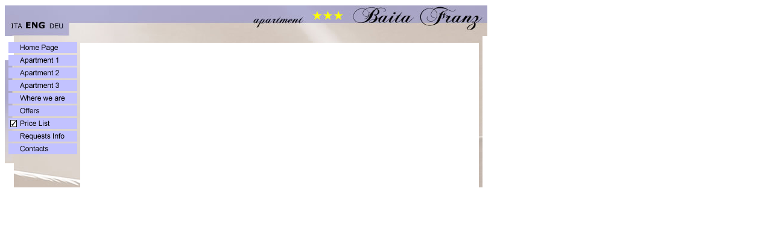

--- FILE ---
content_type: text/html; charset=UTF-8
request_url: http://baitafranz.it/eng/prezzi.php
body_size: 2685
content:
<style type="text/css">
<!--
#Layer2 {
	position:absolute;
	left:-2000px;
	top:92px;
	width:661px;
	height:341px;
	z-index:2;
	overflow: visible;
	background-color: #FFFFFF;
	visibility: visible;
}
-->
</style>
 
  
  <script type="text/JavaScript">
<!--

function MM_preloadImages() { //v3.0
  var d=document; if(d.images){ if(!d.MM_p) d.MM_p=new Array();
    var i,j=d.MM_p.length,a=MM_preloadImages.arguments; for(i=0; i<a.length; i++)
    if (a[i].indexOf("#")!=0){ d.MM_p[j]=new Image; d.MM_p[j++].src=a[i];}}
}

function MM_findObj(n, d) { //v4.01
  var p,i,x;  if(!d) d=document; if((p=n.indexOf("?"))>0&&parent.frames.length) {
    d=parent.frames[n.substring(p+1)].document; n=n.substring(0,p);}
  if(!(x=d[n])&&d.all) x=d.all[n]; for (i=0;!x&&i<d.forms.length;i++) x=d.forms[i][n];
  for(i=0;!x&&d.layers&&i<d.layers.length;i++) x=MM_findObj(n,d.layers[i].document);
  if(!x && d.getElementById) x=d.getElementById(n); return x;
}

function MM_swapImgRestore() { //v3.0
  var i,x,a=document.MM_sr; for(i=0;a&&i<a.length&&(x=a[i])&&x.oSrc;i++) x.src=x.oSrc;
}

function MM_swapImage() { //v3.0
  var i,j=0,x,a=MM_swapImage.arguments; document.MM_sr=new Array; for(i=0;i<(a.length-2);i+=3)
   if ((x=MM_findObj(a[i]))!=null){document.MM_sr[j++]=x; if(!x.oSrc) x.oSrc=x.src; x.src=a[i+2];}
}
//-->
</script>
  <link href="../css/testo.css" rel="stylesheet" type="text/css">
<body onLoad="MM_preloadImages('../imma/index_r3_c8_f2.jpg','../imma/menu_eng/home_f2.gif','../imma/menu_eng/app1_f2.gif','../imma/menu_eng/app2_f2.gif','../imma/menu_eng/app3_f2.gif','../imma/menu_eng/dove_f2.gif','../imma/menu_eng/offerte_f2.gif','../imma/menu_eng/tariffe_f2.gif','../imma/menu_eng/info_f2.gif','../imma/menu_eng/contatti_f2.gif','../imma/index_r3_c2_f2.jpg')">
<div id="Layer1" style="position:absolute; left:14px; top:67px; width:102px; height:72px; z-index:1; visibility: visible;">
  <table border="0" cellpadding="0" cellspacing="0" width="115">
    <!-- fwtable fwsrc="menu_eng.png" fwbase="menu_eng.gif" fwstyle="Dreamweaver" fwdocid = "742308039" fwnested="0" -->
    <tr>
      <td><img name="menu_eng_r2_c1" src="../imma/menu_eng/spacer.gif" width="115" height="2" border="0" alt=""></td>
      <td><img src="../imma/menu_eng/spacer.gif" width="1" height="1" border="0" alt=""></td>
    </tr>
    <tr>
      <td><a href="index_eng.htm" onMouseOut="MM_swapImgRestore()" onMouseOver="MM_swapImage('home','','../imma/menu_eng/home_f2.gif',1)"><img name="home" src="../imma/menu_eng/home.gif" width="115" height="19" border="0" alt=""></a></td>
      <td><img src="../imma/menu_eng/spacer.gif" width="1" height="19" border="0" alt=""></td>
    </tr>
    <tr>
      <td><img name="menu_eng_r2_c1" src="../imma/menu_eng/spacer.gif" width="115" height="2" border="0" alt=""></td>
      <td><img src="../imma/menu_eng/spacer.gif" width="1" height="1" border="0" alt=""></td>
    </tr>
    <tr>
      <td><a href="app1.htm" onMouseOut="MM_swapImgRestore()" onMouseOver="MM_swapImage('app1','','../imma/menu_eng/app1_f2.gif',1)"><img name="app1" src="../imma/menu_eng/app1.gif" width="115" height="19" border="0" alt=""></a></td>
      <td><img src="../imma/menu_eng/spacer.gif" width="1" height="19" border="0" alt=""></td>
    </tr>
    <tr>
      <td><img name="menu_eng_r2_c1" src="../imma/menu_eng/spacer.gif" width="115" height="2" border="0" alt=""></td>
      <td><img src="../imma/menu_eng/spacer.gif" width="1" height="1" border="0" alt=""></td>
    </tr>
    <tr>
      <td><a href="app2.htm" onMouseOut="MM_swapImgRestore()" onMouseOver="MM_swapImage('app2','','../imma/menu_eng/app2_f2.gif',1)"><img name="app2" src="../imma/menu_eng/app2.gif" width="115" height="19" border="0" alt=""></a></td>
      <td><img src="../imma/menu_eng/spacer.gif" width="1" height="19" border="0" alt=""></td>
    </tr>
    <tr>
      <td><img name="menu_eng_r2_c1" src="../imma/menu_eng/spacer.gif" width="115" height="2" border="0" alt=""></td>
      <td><img src="../imma/menu_eng/spacer.gif" width="1" height="1" border="0" alt=""></td>
    </tr>
    <tr>
      <td><a href="app3.htm" onMouseOut="MM_swapImgRestore()" onMouseOver="MM_swapImage('app3','','../imma/menu_eng/app3_f2.gif',1)"><img name="app3" src="../imma/menu_eng/app3.gif" width="115" height="19" border="0" alt=""></a></td>
      <td><img src="../imma/menu_eng/spacer.gif" width="1" height="19" border="0" alt=""></td>
    </tr>
    <tr>
      <td><img name="menu_eng_r2_c1" src="../imma/menu_eng/spacer.gif" width="115" height="2" border="0" alt=""></td>
      <td><img src="../imma/menu_eng/spacer.gif" width="1" height="1" border="0" alt=""></td>
    </tr>
    <tr>
      <td><a href="dove.htm" onMouseOut="MM_swapImgRestore()" onMouseOver="MM_swapImage('dove','','../imma/menu_eng/dove_f2.gif',1)"><img name="dove" src="../imma/menu_eng/dove.gif" width="115" height="19" border="0" alt=""></a></td>
      <td><img src="../imma/menu_eng/spacer.gif" width="1" height="19" border="0" alt=""></td>
    </tr>
    <tr>
      <td><img name="menu_eng_r2_c1" src="../imma/menu_eng/spacer.gif" width="115" height="2" border="0" alt=""></td>
      <td><img src="../imma/menu_eng/spacer.gif" width="1" height="1" border="0" alt=""></td>
    </tr>
    <tr>
      <td><a href="offerte.php" onMouseOut="MM_swapImgRestore()" onMouseOver="MM_swapImage('offerte','','../imma/menu_eng/offerte_f2.gif',1)"><img name="offerte" src="../imma/menu_eng/offerte.gif" width="115" height="19" border="0" alt=""></a></td>
      <td><img src="../imma/menu_eng/spacer.gif" width="1" height="19" border="0" alt=""></td>
    </tr>
    <tr>
      <td><img name="menu_eng_r2_c1" src="../imma/menu_eng/spacer.gif" width="115" height="2" border="0" alt=""></td>
      <td><img src="../imma/menu_eng/spacer.gif" width="1" height="1" border="0" alt=""></td>
    </tr>
    <tr>
      <td><a href="prezzi.php" onMouseOut="MM_swapImgRestore()" onMouseOver="MM_swapImage('tariffe','','../imma/menu_eng/tariffe_f2.gif',1)"><img name="tariffe" src="../imma/menu_eng/tariffe_f2.gif" width="115" height="19" border="0" alt=""></a></td>
      <td><img src="../imma/menu_eng/spacer.gif" width="1" height="19" border="0" alt=""></td>
    </tr>
    <tr>
      <td><img name="menu_eng_r2_c1" src="../imma/menu_eng/spacer.gif" width="115" height="2" border="0" alt=""></td>
      <td><img src="../imma/menu_eng/spacer.gif" width="1" height="1" border="0" alt=""></td>
    </tr>
    <tr>
      <td><a href="prenota.php" onMouseOut="MM_swapImgRestore()" onMouseOver="MM_swapImage('info','','../imma/menu_eng/info_f2.gif',1)"><img name="info" src="../imma/menu_eng/info.gif" width="115" height="19" border="0" alt=""></a></td>
      <td><img src="../imma/menu_eng/spacer.gif" width="1" height="19" border="0" alt=""></td>
    </tr>
    <tr>
      <td><img name="menu_eng_r2_c1" src="../imma/menu_eng/spacer.gif" width="115" height="2" border="0" alt=""></td>
      <td><img src="../imma/menu_eng/spacer.gif" width="1" height="1" border="0" alt=""></td>
    </tr>
    <tr>
      <td><a href="mailto:info@baitafranz.it" onMouseOut="MM_swapImgRestore()" onMouseOver="MM_swapImage('contatti','','../imma/menu_eng/contatti_f2.gif',1)"><img name="contatti" src="../imma/menu_eng/contatti.gif" width="115" height="19" border="0" alt=""></a></td>
      <td><img src="../imma/menu_eng/spacer.gif" width="1" height="19" border="0" alt=""></td>
    </tr>
  </table>
</div>
</div>
<table border="0" cellpadding="0" cellspacing="0" width="800">
<!-- fwtable fwsrc="layout.png" fwbase="index.jpg" fwstyle="Dreamweaver" fwdocid = "742308039" fwnested="0" -->
  <tr>
   <td><img src="../imma/spacer.gif" width="5" height="1" border="0" alt=""></td>
   <td><img src="../imma/spacer.gif" width="10" height="1" border="0" alt=""></td>
   <td><img src="../imma/spacer.gif" width="17" height="1" border="0" alt=""></td>
   <td><img src="../imma/spacer.gif" width="3" height="1" border="0" alt=""></td>
   <td><img src="../imma/spacer.gif" width="16" height="1" border="0" alt=""></td>
   <td><img src="../imma/spacer.gif" width="15" height="1" border="0" alt=""></td>
   <td><img src="../imma/spacer.gif" width="3" height="1" border="0" alt=""></td>
   <td><img src="../imma/spacer.gif" width="31" height="1" border="0" alt=""></td>
   <td><img src="../imma/spacer.gif" width="1" height="1" border="0" alt=""></td>
   <td><img src="../imma/spacer.gif" width="103" height="1" border="0" alt=""></td>
   <td><img src="../imma/spacer.gif" width="49" height="1" border="0" alt=""></td>
   <td><img src="../imma/spacer.gif" width="294" height="1" border="0" alt=""></td>
   <td><img src="../imma/spacer.gif" width="245" height="1" border="0" alt=""></td>
   <td><img src="../imma/spacer.gif" width="8" height="1" border="0" alt=""></td>
   <td><img src="../imma/spacer.gif" width="1" height="1" border="0" alt=""></td>
  </tr>

  <tr>
   <td colspan="9"><img name="index_r1_c1" src="../imma/index_r1_c1.jpg" width="101" height="24" border="0" alt=""></td>
   <td><img name="index_r1_c10" src="../imma/index_r1_c10.jpg" width="103" height="24" border="0" alt=""></td>
   <td colspan="2"><a href="http://www.baitafranz.it/"><img name="index_r1_c11" src="../imma/app_eng.jpg" width="343" height="24" border="0" alt=""></a></td>
   <td colspan="2"><a href="http://www.baitafranz.it/"><img name="index_r1_c13" src="../imma/index_r1_c13.jpg" width="253" height="24" border="0" alt=""></a></td>
   <td><img src="../imma/spacer.gif" width="1" height="24" border="0" alt=""></td>
  </tr>
  <tr>
   <td rowspan="4"><img name="index_r2_c1" src="../imma/index_r2_c1.jpg" width="5" height="19" border="0" alt=""></td>
   <td colspan="8"><img name="index_r2_c2" src="../imma/index_r2_c2.jpg" width="96" height="3" border="0" alt=""></td>
   <td rowspan="5"><img name="index_r2_c10" src="../imma/index_r2_c10.jpg" width="103" height="27" border="0" alt=""></td>
   <td rowspan="5" colspan="2"><a href="http://www.baitafranz.it/"><img name="index_r2_c11" src="../imma/app_eng2.jpg" width="343" height="27" border="0" alt=""></a></td>
   <td rowspan="5" colspan="2"><a href="http://www.baitafranz.it/"><img name="index_r2_c13" src="../imma/index_r2_c13.jpg" width="253" height="27" border="0" alt=""></a></td>
   <td><img src="../imma/spacer.gif" width="1" height="3" border="0" alt=""></td>
  </tr>
  <tr>
   <td colspan="2"><a href="../index.htm"><img src="../imma/index_r3_c2.jpg" alt="" name="index_r3_c2" width="27" height="11" border="0" onMouseOver="MM_swapImage('index_r3_c2','','../imma/index_r3_c2_f2.jpg',1)" onMouseOut="MM_swapImgRestore()"></a></td>
   <td rowspan="2"><img name="index_r3_c4" src="../imma/index_r3_c4.jpg" width="3" height="12" border="0" alt=""></td>
   <td rowspan="2" colspan="2"><img name="index_r3_c5" src="../imma/index_r3_c5_f2.jpg" width="31" height="12" border="0" alt=""></td>
   <td rowspan="2"><img name="index_r3_c7" src="../imma/index_r3_c7.jpg" width="3" height="12" border="0" alt=""></td>
   <td rowspan="2"><a href="../deu/index_deu.htm" onMouseOut="MM_swapImgRestore()" onMouseOver="MM_swapImage('index_r3_c8','','../imma/index_r3_c8_f2.jpg',1)"><img name="index_r3_c8" src="../imma/index_r3_c8.jpg" width="31" height="12" border="0" alt=""></a></td>
   <td rowspan="2"><img name="index_r3_c9" src="../imma/index_r3_c9.jpg" width="1" height="12" border="0" alt=""></td>
   <td><img src="../imma/spacer.gif" width="1" height="11" border="0" alt=""></td>
  </tr>
  <tr>
   <td colspan="2"><img name="index_r4_c2" src="../imma/index_r4_c2.jpg" width="27" height="1" border="0" alt=""></td>
   <td><img src="../imma/spacer.gif" width="1" height="1" border="0" alt=""></td>
  </tr>
  <tr>
   <td colspan="8"><img name="index_r5_c2" src="../imma/index_r5_c2.jpg" width="96" height="4" border="0" alt=""></td>
   <td><img src="../imma/spacer.gif" width="1" height="4" border="0" alt=""></td>
  </tr>
  <tr>
   <td colspan="9"><img name="index_r6_c1" src="../imma/index_r6_c1.jpg" width="101" height="8" border="0" alt=""></td>
   <td><img src="../imma/spacer.gif" width="1" height="8" border="0" alt=""></td>
  </tr>
  <tr>
   <td rowspan="2" colspan="2"><img name="index_r7_c1" src="../imma/index_r7_c1.jpg" width="15" height="171" border="0" alt=""></td>
   <td rowspan="3" colspan="11" background="../imma/index_r4_c3.jpg"><table width="77%" height="251" border="0" align="center" cellpadding="0" cellspacing="0">
     <tr>
       <td align="center" valign="top"><div id="Layer2" style="position:absolute; left:133; top:71px; width:661px; height:525px; z-index:2; overflow: auto;">
           

--- FILE ---
content_type: text/css
request_url: http://baitafranz.it/css/testo.css
body_size: 573
content:
.baitafranz {
	font-family: Arial, Helvetica, sans-serif;
	font-size: 12px;
	font-style: normal;
}
a.se:hover, a.se {
	text-decoration:none;
	cursor: text;
	color:#000000;
}
.gesal_corpo {
	text-align: center;
	font-family: Verdana, Arial, Helvetica, sans-serif;
	margin-bottom: 15px;
	border: 1px solid #000000;
	padding: 5px;
	margin-right: 15px;
	margin-left: 15px;
}
.gesal_tabella {
	border: 1px solid #000000;
	clear: none;
	width: 90%;
	border-collapse: collapse;
}
.gesal_legenda {
	text-align: left;
	font-size: 12px;
	border: 1px #000000;
	margin-top: 10px;
}
.gesal_cella {
	border: 1px solid #666666;
	font-size: 12px;
	padding: 3px;
}
.gesal_cella_testata {
	border: 1px solid #000000;
	font-size: 12px;
	font-weight: bold;
	color: #000000;
	background-color: #FFFFFF;
	padding: 3px;
}
.gesal_titolo {
	font-size: 12px;
	font-weight: bold;
	background-color: #C2C2FF;
	width: 90%;
	color: #000000;
	border: 1px solid #000000;
	margin-bottom: 10px;
	margin-top: 10px;
}
.testo_copy {
	font-family: Arial, Helvetica, sans-serif;
	font-size: 10px;
	margin-top:0px;
	color:#FFFFFF;
}

a.se:hover, a.se {
	text-decoration:none;
	cursor: default;
	color:#FFFFFF;
	font-family:Arial, Helvetica, sans-serif;
	font-size:8px;
}